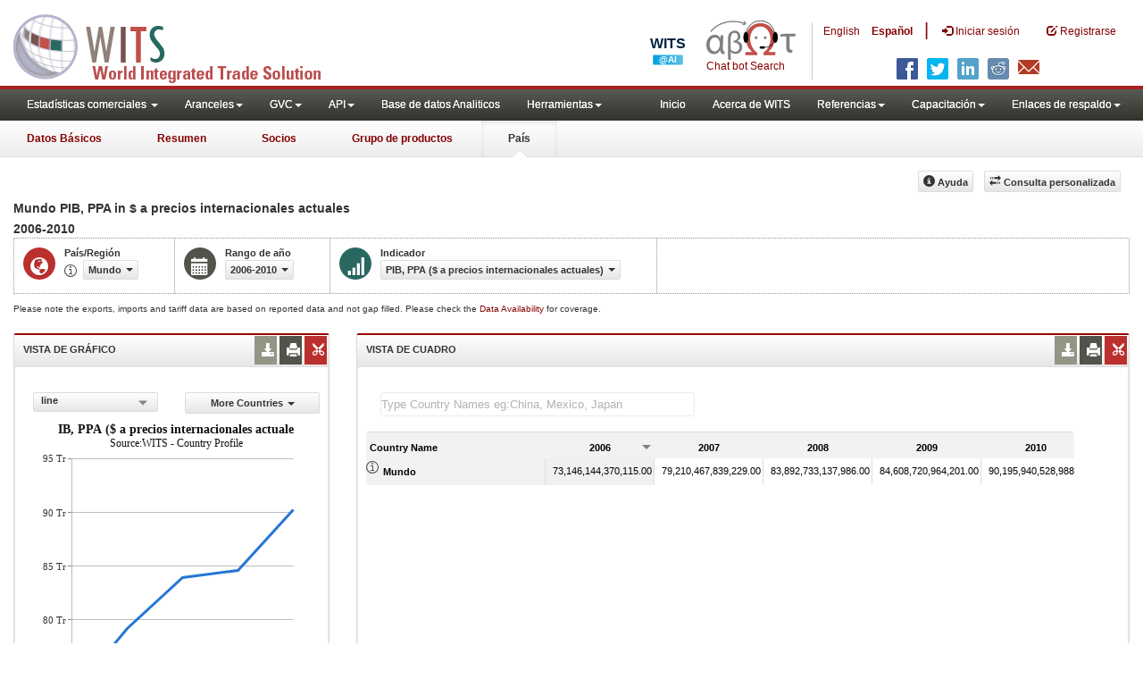

--- FILE ---
content_type: text/html; charset=utf-8
request_url: https://wits.worldbank.org/countryprofile/es/country/WLD/startyear/2006/endyear/2010/indicator/NY-GDP-MKTP-PP-CD
body_size: 11575
content:


<!DOCTYPE html>
<html xmlns="http://www.w3.org/1999/xhtml">
<head id="Head1"><title>
	Mundo | PIB, PPA ($ a precios internacionales actuales) | 2006 - 2010 | WITS Datos
</title><meta http-equiv="X-UA-Compatible" content="IE=Edge" /><meta name="viewport" content="target-densitydpi=device-dpi, initial-scale=1.0, user-scalable=no" /><meta name="language" content="Spanish" /><meta http-equiv="content-language" content="es" /><meta name="description" content="World PIB, PPA ($ a precios internacionales actuales) data for years  2006 - 2010" /><meta name="keywords" content="international, merchandise trade, exports value, imports value, Number of trading partners, number of products, top export/import partners, herfindahl- hirschman index, Index of export market penetration,World Growth, Country Growth, Number of tariff agreements, Tariff Maximum and Minimum rate, Simple/Weighted Average tariff, duty free imports, GDP, GNI per capita, Trade Balance, Trade as percentage of GDP" />
    <script src="https://wits.worldbank.org/Scripts/jquery.js"></script>
    <script src="https://wits.worldbank.org/Scripts/jquery-ui.min-1-12-1.js"></script>
    <script src="https://wits.worldbank.org/Scripts/Utilites.js" type="text/javascript"></script>

    <link href="/Styles/bootstrap.css" rel="stylesheet" media="screen" /><link href="/Styles/defaultTheme.css" rel="stylesheet" media="screen" /><link rel="stylesheet" href="/Styles/grid/jqx.base.css" type="text/css" /><link href="/Styles/customStyles.css" rel="stylesheet" media="screen" />
    <!--[if lt IE 8]>
      <link href="../../../../../../../../../Styles/customStylesIE7.css" rel="stylesheet" media="screen" />
    <![endif]-->
    <!-- HTML5 Shim and Respond.js IE8 support of HTML5 elements and media queries -->
    <!-- WARNING: Respond.js doesn't work if you view the page via file:// -->
    <!--[if lt IE 9]>
      <script src="https://oss.maxcdn.com/libs/html5shiv/3.7.0/html5shiv.js"></script>
      <script src="https://oss.maxcdn.com/libs/respond.js/1.4.2/respond.min.js"></script>
    <![endif]-->


    <!-- ChatBot include files starts -->

    <link rel="stylesheet" type="text/css" href="/ChatBot/styles/jquery-ui.css" /><link href="/ChatBot/styles/common.css" rel="stylesheet" /><link href="/ChatBot/styles/botchat.css" rel="stylesheet" /><link rel="stylesheet" href="/ChatBot/styles/chatbotCustom.css" />
    <!-- ChatBot include files ends -->


    <!--script type="text/javascript" src="https://wits.worldbank.org/Scripts/jquery.js"></script>
     <script src="https://wits.worldbank.org/Scripts/Jquery-1.12.1-ui.js"></script-->



    <script type="text/javascript">
        if (top.location != location) {
            top.location.href = document.location.href;
        }


    </script>
    <style>
        .jqx-menu-vertical {
            background-color: lightgray !important;
        }
    </style>
    <script src="https://wits.worldbank.org/Scripts/AdobeAnalyticCommonFunction.js" type="text/javascript"></script>
    <script type="text/javascript">
        var wbgData = wbgData || {};
        var appEnvironment = "prod";
        var siteLanguage = "es";
        SetAdobeAnalyticProperties(wbgData, document.title, appEnvironment, siteLanguage);
    </script>
    <script src="https://assets.adobedtm.com/223f6e2cf7c9/3eb6c9b72a93/launch-7bc0cdc67098.min.js" async></script>
    
</head>
<body>
    <!-- chatbot body div starts -->
    <div class="bodyClass">
        <!-- chatbot body div ends -->
        <header role="banner" class="navbar navbar-inverse navbar-fixed-top bs-docs-nav"
            id="bannerStrip">
            <div class="navbar-header">

                <div class="pull-left">
                    <a class="navbar-brand" href="https://wits.worldbank.org/Default.aspx?lang=es" title="logo for World Integrated Trade Solution">WITS</a>
                </div>

                <div class="pull-right">
                     <ul class='multilangMenu'><li class='optMultiLangChatBot'></li><li ><a  title='Click here to view this page in English' href='https://wits.worldbank.org/countryprofile/en/country/WLD/startyear/2006/endyear/2010/indicator/NY-GDP-MKTP-PP-CD'>En</a>&nbsp;&nbsp;&nbsp;&nbsp;</li><li ><a href='javascript:void(0)'>Es</a></li></ul>
                    <button data-target="#topRightNav" data-toggle="collapse" type="button" class="navbar-toggle" id="topRightNavCollapsed">
                        <span class="sr-only">Toggle navigation</span>
                        <span class="glyphicon glyphicon-cog"></span>
                    </button>
                    <button data-target="#navList" data-toggle="collapse" type="button" class="navbar-toggle" id="navListCollapsed">
                        <span class="sr-only">Toggle navigation</span>
                        <span class="icon-bar"></span>
                        <span class="icon-bar"></span>
                        <span class="icon-bar"></span>
                    </button>
                    <ul>
                        
                        <!-- Spanish Search icon -->
                        <li class="optSearchBotEs" aria-label="Bot de búsqueda"></li>
                        
                    </ul>
                    <nav class="collapse navbar-collapse bs-navbar-collapse" role="navigation" id="topRightNav">
                        <ul class="nav navbar-nav" id="topRightLink">
                            <li class='optMultiLangChatBotEs'><span class='spnLogoText'>Chat bot Search</span></li><li class='botSeperatorEs'></li><li class='optMultiLang'><a  title='Click here to view this page in English' href='https://wits.worldbank.org/countryprofile/en/country/WLD/startyear/2006/endyear/2010/indicator/NY-GDP-MKTP-PP-CD'> English</a></li><li class='optMultiLang bold'><a href='javascript:void(0)'>Español</a></li><li class='optMultiLangSaprtr'><a>|</a></li>
                            <li class=""><a href="javascript:void(0)"><span class="glyphicon glyphicon-log-in"></span>
                                <span id="lblLogin">Iniciar sesión</span></a> </li>
                            <li class=""><a href="https://wits.worldbank.org/register.html"><span class="glyphicon glyphicon-edit"></span>
                                <span id="lblRegister">Registrarse</span></a> </li>
                            
                            <!-- Spanish Search icon -->
                            <li class="optSearchBotEs" aria-label="Bot de búsqueda"></li>
                            
                        </ul>
                    </nav>
                    <div class="clearfix"></div>
                    <ul class="shareLinkList pull-right desktop">
                        <li class="facebook"><a title="Facebook" onclick="buildShareURL();" href="javascript:void(0);"></a>
                        </li>
                        <li class="twitter"><a title="Twitter" onclick="buildShareURL();" href="javascript:void(0);"></a>
                        </li>
                        <li class="linkedin"><a title="Linkedin" onclick="buildShareURL();" href="javascript:void(0);"></a>
                        </li>
                        <li class="gPlus"><a title="Google Plus" onclick="buildShareURL();" href="javascript:void(0);"></a>
                        </li>
                        <li class="reddit"><a title="Reddit" onclick="buildShareURL();" href="javascript:void(0);"></a>
                        </li>
                        <li class="stumbleupon"><a title="StumbleUpon" onclick="buildShareURL();" href="javascript:void(0);"></a>
                        </li>
                        <li class="delicious"><a title="Delicious" onclick="buildShareURL();" href="javascript:void(0);"></a>
                        </li>
                        <li class="email"><a title="Email" onclick="buildShareURL();" href="javascript:void(0);"></a>
                        </li>
                    </ul>

                </div>


            </div>
        </header>
        <div id="fixedContent">
            <div id='mainMenuWrapper'><div id='mainMenu'><nav role='navigation' class='collapse navbar-collapse bs-navbar-collapse' id='navList'><ul class='nav navbar-nav'><li class=''><a href='#void' class='dropdown-toggle' data-toggle='dropdown'>Estadísticas comerciales <span class='caret'></span></a><ul class='dropdown-menu'><li><a href='https://wits.worldbank.org/countrystats.aspx?lang=es'>por país</a></li><li><a href='https://wits.worldbank.org/country-indicator.aspx?lang=es'>por Indicador</a></li><li><a href='https://wits.worldbank.org/trade-visualization.aspx?lang=es'>Visualización</a></li><li><a href='https://wits.worldbank.org/datadownload.aspx?lang=es'>Descarga de datos</a></li><li><a href='https://wits.worldbank.org/CountryProfile/Metadata/es/Country/All'>metadatos</a></li><li><a href='https://wits.worldbank.org/countryprofile-dataavailability.aspx?lang=es'>disponibilidad de datos</a></li><li><a href='https://wits.worldbank.org/es/Help/country-summary-help.html'>Ayuda</a></li></ul></li><li class=''><a  class='dropdown-toggle' data-toggle='dropdown'>Aranceles<span class='caret'></span></a><ul class='dropdown-menu'><li class=''><a href='https://wits.worldbank.org/es/gptad.html'>GPTAD</a> </li><li class=''><a href='https://wits.worldbank.org/tariff/trains/country-byhs6product.aspx?lang=es'>TRAINS DE UNCTAD</a> </li></ul></li><li class=''><a  class='dropdown-toggle' data-toggle='dropdown'>GVC<span class='caret'></span></a><ul class='dropdown-menu'><li class=''><a href='https://wits.worldbank.org/gvc/global-value-chains.html'>About GVC</a> </li><li class=''><a href='https://wits.worldbank.org/gvc/gvc-data-visualization.html'>Visualization</a> </li><li class=''><a href='https://wits.worldbank.org/gvc/gvc-indicators-metadata.html'>GVC Indicator Metadata</a> </li><li class=''><a href='https://wits.worldbank.org/gvc/gvc-data-download.html'>GVC Data Download</a> </li></ul></li><li class=''><a  class='dropdown-toggle' data-toggle='dropdown'>API<span class='caret'></span></a><ul class='dropdown-menu'><li class=''><a href='https://wits.worldbank.org/witsapiintro.aspx?lang=es'>API visión de conjunto</a> </li><li class=''><a href='https://wits.worldbank.org/data/public/WITSAPI_UserGuide.pdf' target='_blank'>API documentación</a> </li></ul><li class=''><a href='https://wits.worldbank.org/analyticaldata/analyticaldata.aspx'>Base de datos Analiticos</a> </li><li class=''><a  class='dropdown-toggle' data-toggle='dropdown'>Herramientas<span class='caret'></span></a><ul class='dropdown-menu'><li class=''><a id='compare' href='https://wits.worldbank.org/CountryProfile/en/Compare/Country/WLD/Indicator/MPRT-TRD-VL/partner/WLD/product/Total/region/WLD/show/line'>Comparar países</a> </li><li><a href='https://wits.worldbank.org/es/simulationtool.html'>Herramienta de simulación</a></li></ul></li></li></ul><ul class='nav navbar-nav navbar-right'><li class=''><a href='https://wits.worldbank.org/Default.aspx?lang=es'>Inicio</a> </li><li class=''><a href='https://wits.worldbank.org/es/about_wits.html'>Acerca de WITS</a> </li><li class=''><a  class='dropdown-toggle' data-toggle='dropdown'>Referencias<span class='caret'></span></a><ul class='dropdown-menu'><li><a href='https://wits.worldbank.org/es/methodology.html'>Metodología</a></li><li><a href='https://wits.worldbank.org/es/glossary.html'>Glosario</a></li><li><a href='https://wits.worldbank.org/es/referencedata.html'>Datos de referencia</a></li><li><a href='https://wits.worldbank.org/es/product_concordance.html'>Concordance</a></li><li><a href='https://wits.worldbank.org/es/links.html'>Enlaces</a></li></ul></li><li class=''><a  class='dropdown-toggle' data-toggle='dropdown'>Capacitación<span class='caret'></span></a><ul class='dropdown-menu'><li class=''><a href='https://wits.worldbank.org/es/training.html'>visión general de Formación</a> </li><li class=''><a href='https://wits.worldbank.org/trainingVideos.aspx?lang=es'>Tutoriales en vídeo</a> </li><li class=''><a href='#' onclick='LauncheLearning();'>iniciar aprendizaje electrónico</a> </li></ul></li><li class=''><a  class='dropdown-toggle' data-toggle='dropdown'>Enlaces de respaldo<span class='caret'></span></a><ul class='dropdown-menu'><li><a href='https://wits.worldbank.org/es/didyouknow.html'>¿Sabía que?</a></li><li><a href='https://wits.worldbank.org/es/faqs.html'>Preguntas frecuentes</a></li><li><a href='https://wits.worldbank.org/data/public/WITS_User_Manual.pdf' target='_blank'>WITS manual</a></li><li><a href='https://wits.worldbank.org/wits/wits/witshelp-es/Welcome.htm' target='_blank'>Ayuda</a></li><li><a href='https://wits.worldbank.org/WITS/training/player.html' target='_blank'>Aprendizaje electrónico</a></li></ul></li></ul></nav></div></div><div id='pageHeader'><div class='row'><div id='pageTabs'><div class='tabs'><ul class='nav nav-tabs' id='switchPage'><li id='ataglance'><a title= 'World Exportaciones, importaciones, indicadores de aranceles y comercio de los para ano pasado'   href='https://wits.worldbank.org/countrysnapshot/es/WLD'>Datos Básicos</a></li><li id='summary'><a title= 'World Exportaciones, importaciones, indicadores de aranceles y comercio de los para 2010'   href='https://wits.worldbank.org/CountryProfile/es/Country/WLD/Year/2010/Summary'>Resumen</a></li><li id='partner'><a title= 'World importación Valor del comercio (en miles de US$) entre 2006 y 2010'   href='https://wits.worldbank.org/CountryProfile/es/Country/WLD/StartYear/2006/EndYear/2010/TradeFlow/Import/Partner/ALL/Indicator/MPRT-TRD-VL'>Socios</a></li><li id='product'><a title= 'World importación Valor del comercio (en miles de US$) para Todos los productos entre 2006 y 2010'   href='https://wits.worldbank.org/CountryProfile/es/Country/WLD/StartYear/2006/EndYear/2010/TradeFlow/Import/Indicator/MPRT-TRD-VL/Partner/WLD/Product/Total'>Grupo de productos</a></li><li id='country' class='active'><a title= 'World importación Valor del comercio (en miles de US$) para Todos los productos entre 2006 y 2010'   href='javascript:void'>País</a></li></ul></div></div></div></div>
            <!-- <div id="mainMenuWrapper">
       
           <div id="mainMenu">
                <nav role="navigation" class="collapse navbar-collapse bs-navbar-collapse" id="navList">
                  <ul class="nav navbar-nav">
                     <li class=""><a href="https://wits.worldbank.org/Default.aspx">Home</a> </li>
                     <li class=""><a href="https://wits.worldbank.org/about_wits.html">About WITS</a> </li>
                     <li class="active">
                       <a href="#void" class="dropdown-toggle" data-toggle="dropdown">Trade Stats <span class="caret"></span></a>
                         <ul class="dropdown-menu">
                            <li><a href="https://wits.worldbank.org/countrystats.aspx">By Country</a></li>
                            <li><a href="https://wits.worldbank.org/country-indicator.aspx">By Indicator</a></li>
                            <li><a href="https://wits.worldbank.org/trade-visualization.aspx">Visualization</a></li>
                            <li><a href="https://wits.worldbank.org/CountryProfile/Metadata/Country/All">Metadata</a></li>
                            <li><a href="https://wits.worldbank.org/countryprofile-dataavailability.aspx">Data Availability</a></li>
                            <li class="active"><a href="https://wits.worldbank.org/Help/country-summary-help.html">Help</a></li>
                        </ul>
                     </li>

                       <li class="">
                        <a  class="dropdown-toggle" data-toggle="dropdown">Reference<span class="caret"></span></a>
                        <ul class="dropdown-menu">
                           <li><a href="https://wits.worldbank.org/methodology.html">Methodology</a></li>
                           <li><a href="https://wits.worldbank.org/glossary.html">Glossary</a></li>
                           <li><a href="https://wits.worldbank.org/referencedata.html">Reference Data</a></li>
                           <li><a href="https://wits.worldbank.org/product_concordance.html">Concordances</a></li>
                           <li><a href="https://wits.worldbank.org/links.html">Links</a></li>
                        </ul>
                     </li>
                     <li class=""><a href="https://wits.worldbank.org/training.html">Training</a> </li>
                     <li class=""><a href="https://wits.worldbank.org/gptad.html">GPTAD</a> </li>
                      <li class="">
                         <a  class="dropdown-toggle" data-toggle="dropdown">Support Links<span class="caret"></span></a>
                         <ul class="dropdown-menu">
                           <li><a href="https://wits.worldbank.org/didyouknow.html">Did you know</a></li>
                           <li><a href="https://wits.worldbank.org/faqs.html">FAQ</a></li>
                           <li><a href="http://wits.worldbank.org/data/public/WITS_User_Manual.pdf" target="_blank">WITS manual</a></li>
                           
                           <li><a href="https://wits.worldbank.org/WITS/WITS/WITSHELP/WITSHelp.htm" target="_blank">Help</a></li>
                           <li><a href="http://wits.worldbank.org/WITS/training/player.html" target="_blank">eLearning</a></li>
                        </ul>
                     </li>
                  </ul>
               </nav>
            </div>
        </div>
        
        <div id="pageHeader">
            <div class="row">
                <div id="pageTabs">
                    <div class="tabs">
                        <ul class="nav nav-tabs" id="switchPage">
                            <li><a href="#" onclick="buildURL('AtaGlance');">At a Glance</a></li>
                            <li><a href="#" onclick="buildURL('Summary');">Summary</a></li>
                            <li class=""><a href="#" onclick="buildURL('Partner');">Partner</a></li>
                            <li><a href="#" onclick="buildURL('Product');">Product Group</a></li>
                            <li class="active"><a href="javascript:void(0)">Country</a></li>
                        </ul>
                    </div>
                </div>
            </div>
        </div> -->
            <div id="mainHeading">
                
                <div class="pull-right">
                    <div class="btn-group pull-right" id="goTo">
                        <button class="btn btn-default btn-sm dropdown-toggle" type="button" data-toggle="dropdown">
                            Go To <span class="caret"></span>
                        </button>
                        <ul class="dropdown-menu">
                            <li><a href="#export">Exports</a></li>
                            <li><a href="#import">Imports</a></li>
                            <li><a href="#tradePer">Trade % of GDP MRV</a></li>
                            <li><a href="#trade">Trade</a></li>
                            <li><a href="#tradeIndicators">Trade Indicators</a></li>
                            <li><a href="#tariffIndicators">Tariff</a></li>
                            <li><a href="#developmentIndicators">Developement Indicators</a></li>
                            <li><a href="#topExportWrapper">Top Exports</a></li>
                            <li><a href="#topImportWrapper">Top Imports</a></li>
                            <li><a href="#products">Products</a></li>
                        </ul>
                    </div>
                    &nbsp; &nbsp;
                <div class="btn-group pull-right phone" id="share">
                    <button class="btn btn-default btn-sm dropdown-toggle" type="button" data-toggle="dropdown" title="Share">
                        <span class="glyphicon glyphicon-share"></span><span class="text">Share</span> <span class="caret"></span>
                    </button>
                    <ul class="shareLinkList dropdown-menu">
                        <li class="facebook"><a title="Facebook" onclick="buildShareURL();" href="#">Facebook</a></li>
                        <li class="twitter"><a title="Twitter" onclick="buildShareURL();" href="javascript:void(0);">Twitter</a></li>
                        <li class="linkedin"><a title="Linkedin" onclick="buildShareURL();" href="#">Linkedin</a></li>
                        <li class="gPlus"><a title="Google Plus" onclick="buildShareURL();" href="#">Google Plus</a></li>
                        <li class="reddit"><a title="Reddit" onclick="buildShareURL();" href="#">Reddit</a></li>
                        <li class="stumbleupon"><a title="StumbleUpon" onclick="buildShareURL();" href="#">Stumble Upon</a></li>
                        <li class="delicious"><a title="Delicious" onclick="buildShareURL();" href="#">Delicious</a></li>
                        <li class="email"><a title="Email" onclick="buildShareURL();" href="#">Email</a></li>
                        <li class="whatsapp"><a title="whatsapp" onclick="buildShareURL();" href="#">whatsapp</a></li>
                    </ul>
                </div>
                    &nbsp; &nbsp;
                <button class="btn btn-default btn-sm pull-right " type="button" data-toggle="dropdown"
                    id="customQuery">
                    <span class="glyphicon glyphicon-transfer"></span><span class="text">
                        <span id="btnCustomQuery">Consulta personalizada</span>
                    </span>
                </button>
                    &nbsp; &nbsp;
                <button id="CountryHelp" class="btn btn-default btn-sm   " type="button" title="Help">
                    <span class="glyphicon glyphicon-info-sign"></span><span class="text">
                        <span id="btnHelp">Ayuda</span></span>
                </button>
                    &nbsp; &nbsp;
                </div>
            </div>
        </div>
        <div class="clearfix">
        </div>
        <div id="contentWrapper">
            <div class="loader">
                <span id="lblLoading">Loading...</span>
            </div>
            <div id="pageContent">
                <div class="tabContent" id="partner">
                    <div class="row">
                        <div class="col-md-12">
                            <div class="elements variableHeader">
                                <h1>Mundo PIB, PPA </h1> in $ a precios internacionales actuales</br>2006-2010 
                            </div>
                            <div class="clearfix">
                            </div>
                            <div class="variableContainer" id="partnerVariable">
                                <div class="variableInnerContainer">
                                    <div class="dottedBdrBox countryBox">
                                        <div class="icon iconCountry">
                                            <span class="glyphicon glyphicon-globe"></span>
                                        </div>
                                        <div class="variable">
                                            <div class="variableLabel">
                                                <span id="lblCountryorRegion">País/Región</span>
                                            </div>
                                            <div class="variableValue">
                                                <span id="countryName1" onclick="ShowCountryToolTip(this);" class="glyphicon glyphicon-eye-open ttIcon metadataMain"></span>


                                                <a class="btn btn-default  btn-sm modalTrigger" data-toggle="modal"
                                                    data-target="#changeDropdownModal" id="selectedCountryRegion"><span class="text"></span><span class="caret"></span></a>
                                            </div>
                                        </div>
                                    </div>
                                    <div class="dottedBdrBox yearBox">
                                        <div class="icon iconYear">
                                            <span class="glyphicon glyphicon-calendar"></span>
                                        </div>
                                        <div class="variable">
                                            <div class="variableLabel">
                                                <span id="lblYearOrRange">Rango de año</span></div>
                                            <div class="variableValue">
                                                
                                                <a class="btn btn-default  btn-sm modalTrigger" data-toggle="modal"
                                                    data-target="#changeDropdownModal" id="selectedYear"><span class="text"></span><span
                                                        class="caret"></span></a>
                                            </div>
                                        </div>
                                    </div>

                                    <div class="dottedBdrBox indicatorBox">
                                        <div class="icon iconIndicator">
                                            <span class="glyphicon  glyphicon-signal"></span>
                                        </div>
                                        <div class="variable">
                                            <div class="variableLabel">
                                                <span id="lblIndicator">Indicador</span></div>
                                            <div class="variableValue">
                                                

                                                <a class="btn btn-default  btn-sm modalTrigger" data-toggle="modal"
                                                    data-target="#changeDropdownModal" id="selectedIndicator"><span class="text"></span><span
                                                        class="caret"></span></a>
                                            </div>
                                        </div>
                                    </div>
                                </div>
                            </div>

                            
                        </div>
                    </div>
                    <div class="variableContainer" style="display: table; margin-top: 10px; border: 0px dotted #929685; border-right: 0; width: 100%; font-size: 10px;">
                        Please note the exports, imports and tariff data are based on reported data and not gap filled. Please check the <a title="Country Profile – Data Availability" href="https://wits.worldbank.org/countryprofile-dataavailability.aspx?lang=es">Data Availability </a>for coverage.
                    </div>
                    <div class="row posRel">
                        <div class="col-md-3" id="leftCol">
                            <section id="chartSection">
                                <h4>
                                    <span id="lblSection1Heading">VISTA DE GRÁFICO</span>
                                    
                                    
                                    <ul class="widgettools list-inline list-unstyled">
                                        <!-- <li class="print"><a href="javascript:void(0)"  id="chartPrint"><span class="glyphicon glyphicon-print"></span></a>
                             
                                 
                                 </li> -->
                                        <li class="download">
                                            <a href="javascript:void(0)" class="downloadIcon" id="ChartDownload"><span class="glyphicon glyphicon-download-alt"></span></a>
                                            <div class="toolPopover downloadOptions">
                                                <ul class="list-unstyled options downlaodFormat" id="Ul1">
                                                    <li class="png" id="savePng"><a href="#" data-customlink="fd:countrytimeseries:es:png" data-text="countrytimeseries"><span class="text">PNG</span></a></li>
                                                    <li class="divider"></li>
                                                    <li class="jpg" id="saveJpeg"><a href="#" data-customlink="fd:countrytimeseries:es:jpg" data-text="countrytimeseries"><span class="text">JPEG</span></a></li>

                                                </ul>
                                            </div>
                                        </li>
                                        <li class="print">
                                            <a href="javascript:void(0)" id="ChartPrint" data-customlink="fd:countrytimeserieschart:es:prn" data-text="countrytimeserieschart"><span class="glyphicon glyphicon-print"></span></a>
                                            <!--<div class="toolPopover printOptions">
                                          <ul class="list-unstyled options">
                                             <li><input type="radio" name="printOption"  id="Radio1"/><span id="lblbuttonlistPrintAll">imprimir todo</span></li>
                                             <li><input type="radio" name="printOption" id="Radio2" checked='checked'/><span id="lblbuttonlistPrintSelected">impresión seleccionado</span></li>
                                             <li><a class="btn btn-default btn-sm printBtn" href="javascript:void(0)" id="A3"><span id="ReslblbuttonlistPrint">Impresión</span></a></li>
                                          </ul>
                                       </div>-->
                                        </li>
                                        <li class="embedWidget">
                                            <a href="javascript:void(0)" id="Chartembed"><span class="icon-scissors glyphicon"></span></a>
                                            <div class="ChartembedCodeDropDown toolPopover">
                                                <em>
                                                    <span id="lblSection1buttonDrop">Copie y pegue el siguiente código a su sitio web</span>:</em>
                                                <textarea rows="100" cols="50" class="alignLeft" id="TxtChartEmbededURL"></textarea>
                                            </div>
                                        </li>

                                    </ul>
                                </h4>
                                <div class="content">
                                    <div style="display: none">
                                        <div class="pull-left" id="SelectedvaluesDiv4chart">
                                            
                                        </div>
                                    </div>

                                    <div class="row">
                                        <div class="col-md-6">
                                            <div class="pull-right btn btn-default btn-sm" id="dropDownSeries"></div>
                                        </div>
                                        <div class="col-md-6">

                                            <a href="javascript:void" id="showHideLink" class="btn btn-default dropdown-toggle btn-sm">
                                                <span id="lblMoreCountries">More Countries</span><span class="caret"></span></a>
                                            <div id="jqxListBoxForChart"></div>
                                        </div>
                                    </div>
                                    <div class="clearfix"></div>
                                    
                                    <div id="productImportChart"></div>
                                    <!--<div>Tradevalues in Thousand USD. Source:WITS</div>-->
                                </div>
                            </section>
                        </div>
                        <div class="col-md-9" id="rightCol">
                            <div class="row">
                                <div class="col-md-12" id="productInfo">
                                    <section id="products">
                                        <h4>
                                            <span id="lblSection2Heading">VISTA DE CUADRO</span>
                                            <div style="display: none">
                                                <div id="Title"></div>
                                            </div>
                                            
                                            

                                            <ul class="widgettools list-inline list-unstyled">

                                                <li class="download">
                                                    <a href="javascript:void(0)" class="downloadIcon" id="DataDownload"><span class="glyphicon glyphicon-download-alt"></span></a>
                                                    <div class="toolPopover downloadOptions">
                                                        <ul class="list-unstyled options downlaodFormat" id="dropDownFileFormat">
                                                            <li class="excel"><a href="#" data-customlink="fd:countrytimeseries:es:xlsx" data-text="countrytimeseries"><span class="icon"></span><span class="text">
                                                                <span id="lblbuttonlistExcel1">Excel</span></span></a></li>
                                                            
                                                        </ul>
                                                    </div>
                                                </li>
                                                <li class="print"><a href="javascript:void(0)" id="DataPrint" data-customlink="fd:countrytimeseries:es:prn" data-text="countrytimeseries"><span class="glyphicon glyphicon-print"></span></a>
                                                    <div class="toolPopover printOptions">
                                                        <ul class="list-unstyled options">
                                                            <li>
                                                                <input type="radio" name="printOption" id="All" /><span id="lblbuttonlistPrintAll1">imprimir todo</span></li>
                                                            <li>
                                                                <input type="radio" name="printOption" id="Selected" checked='checked' /><span id="lblbuttonlistPrintSelected1">impresión seleccionado</span></li>
                                                            <li><a class="btn btn-default btn-sm printBtn" href="javascript:void(0)" id="DataPrintBtn">
                                                                <span id="ReslblbuttonlistPrint1">Impresión</span></a></li>
                                                        </ul>
                                                    </div>

                                                </li>
                                                <li class="embedWidget"><a href="javascript:void(0)" id="Dataembed"><span class="icon-scissors glyphicon"></span></a>
                                                    <div class="toolPopover embedOptions">
                                                        <input type="checkbox" id="ChkMetadata" checked /><span id="lblWidgetIncludeMetadta">incluir metadatos</span>.  
                                            <hr />
                                                        <input type="checkbox" id="ChkTopItems" />
                                                        <span id="lblWidgetShowTop">Mostrar los mejor</span><input type="text" id="TxtTopItems" onkeydown="return IsNumber();" onkeyup="return NumberOnly();" maxlength="4" style="width: 35px;" value="5" disabled />
                                                        <span id="lblWidgetRecords">records</span>.  
                                          <hr />
                                                        <em>
                                                            <span id="ReslblSection1buttonDrop1">Copie y pegue el siguiente código a su sitio web</span>:</em>
                                                        <textarea rows="100" cols="50" class="alignLeft" id="TxtEmbededURL"></textarea>
                                                    </div>

                                                </li>
                                            </ul>
                                        </h4>
                                        <div class="content">
                                            <div class="pull-left" id="SelectedvaluesDiv" style="display: none;">
                                                
                                                <div class="pull-left" id="jqxCountry-GridFilter"></div>
                                            </div>

                                            
                                            <div class="clearfix"><span id="CompareItemsDiv"></span>&nbsp;&nbsp;<input type="text" id="input" /></div>
                                            <br />
                                            <div class="clearfix"></div>
                                            <div id="jqx-Partner">
                                                <div id="jqx-PartnerGrid">
                                                </div>
                                            </div>
                                            <div class="clearfix"></div>
                                            <!-- <div class="alert mT15">
                                   <br /> Tradevalues in Thousand USD. Source:WITS
                                 </div>-->
                                        </div>
                                    </section>
                                </div>
                            </div>
                        </div>
                        <div class="curtain">
                        </div>
                    </div>
                </div>
            </div>
            <footer id="footerStrip">
                <ul class="list-inline" id="footerLinks">
                    <li><a href="https://wits.worldbank.org/about_wits.html">
                        <span id="lblAbout">Acerca de</span>
                    </a></li>
                    <li class="divider">.</li>
                    <li><a href="https://wits.worldbank.org/contactwits.html">
                        <span id="lblContact">Contacto</span>
                    </a></li>
                    <li class="divider">.</li>
                    <li><a href="https://wits.worldbank.org/faqs.html#Databases">
                        <span id="lblUsageConditions">Condiciones de uso</span></a></li>
                    <li class="divider">.</li>
                    <li><a href="https://www.worldbank.org/en/about/legal" target="_blank">
                        <span id="lblLegal">Aspectos legales</span></a></li>
                    <li class="divider">.</li>
                    <li><a href="https://wits.worldbank.org/dataproviders.html">
                        <span id="lblDataPRoviders">Proveedores de datos</span></a></li>
                    <li class="divider">.</li>
                    <li id="Pagerefresh">
                        <span id="lblPageRefreshed">Actualizar página</span>
                        : Jan-17-2026 04:26 ET</li>
                </ul>
                <ul class="list-inline" id="orgPartners">
                    <span id="lblPartners">Asociados</span>
                    <li id="itcsmalllogo"><a href="http://www.intracen.org/" title="International Trade Center" target="blank">ITC</a></li>
                    <li class="divider">.</li>
                    <li id="unctad"><a href="http://unctad.org/en/Pages/Home.aspx" title="United Nations Conference on Trade and Development " target="blank">UNCTAD</a></li>
                    <li class="divider">.</li>
                    <li id="unstats"><a href="http://unstats.un.org/unsd/default.htm" title="United Nations Statistical Commission" target="blank">UNSTATS</a></li>
                    <li class="divider">.</li>
                    <li id="wto"><a href="http://www.wto.org/" title="World Trade Organization" target="blank">World Trade Organization</a></li>
                    <li class="divider">.</li>
                    <li id="wb"><a href="http://www.worldbank.org" title="World Bank" target="blank">World Bank</a></li>
                </ul>
            </footer>
            <div class="chatBotDiv"></div>
        </div>
        <div class="toolTipContent">
        </div>
        <div class="modal fade" id="changeDropdownModal" tabindex="-1" role="dialog" aria-labelledby="myModalLabel"
            aria-hidden="true">
        </div>
        <div id="gdp-meta-data" style="top: 200px; bottom: 400px; left: 400px; right: 400px;">
        </div>
        <!-- chatbot body div starts -->
    </div>
    <!-- chatbot body div ends -->
    <script type="text/javascript" src="https://wits.worldbank.org/Scripts/bootstrap.js"></script>

    <script type="text/javascript" src="https://wits.worldbank.org/Scripts/grid/jqx-all.js"></script>

</body>

</html>
<script src="https://wits.worldbank.org/Scripts/Country-Timeseries-New.js" type="text/javascript"></script>
<script src="https://wits.worldbank.org/Scripts/countries-Hash-es.js" type="text/javascript"></script>
<script src="https://wits.worldbank.org/Scripts/Partner-Hash-es.js" type="text/javascript"></script>
<script src="https://wits.worldbank.org/Scripts/country-years.js" type="text/javascript"></script>
<script src="https://wits.worldbank.org/Scripts/SelectionVariables-esData.js" type="text/javascript"></script>
<script src="https://wits.worldbank.org/Scripts/Metadata-es.js" type="text/javascript"></script>

<script type="text/javascript">


    var ShowMetadata = function (row, column, value) {

        var value1 = value.replace(/ /g, "").replace(/,/g, "").replace(/\./g, "").replace(/\)/g, "").replace(/\(/g, "");
        value1 = value1.replace("&", "-and-");
        //alert(value1);
        var rows = $('#jqx-PartnerGrid').jqxGrid('getdisplayrows');
        //alert(rows[row].RTooltipID );
        var eyeIcon = "<span class='glyphicon glyphicon-eye-open ttIcon' onclick='showToolTip(this); return false;' id='E-" + value1 + "'></span> ";   //gk
        // var eyeIcon = "<span class='glyphicon glyphicon-eye-open ttIcon' id='E-" + value1  + "'></span> ";

        if (value.indexOf('#') != -1) {
            value = value.substring(0, value.indexOf('#'));
        }
        var format = { onclick: 'showToolTip(this); return false;' };
        var html = $.jqx.dataFormat.formatlink(value, format);

        //return html;
        eyeIcon = eyeIcon + "" + value;
        return eyeIcon;

    }


    var gblProdColIndex = 0
    var columnrenderer2 = function (value) {
        var value1 = value.replace(/ /g, "").replace(/,/g, "").replace(/\./g, "").replace(/\)/g, "").replace(/\(/g, "").replace(/\%/g, "").replace(/\$/g, "");
        var a = "<span class='glyphicon glyphicon-eye-open ttIcon' onclick='event.stopPropagation();showToolTip(this);' id='" + gblProdColIndex + "-" + value1 + "'></span> ";
        var b = "<span>" + value + "</span>";
        gblProdColIndex = gblProdColIndex + 1;
        return (a + b);

    }



    function navigate2Product(hlparterName) {
        //alert($(hlparterName).text());

        //alert(htCountry.getKey4ItemText($(hlparterName).text()));
        var url = "https://wits.worldbank.org/CountryProfile/Country/WLD/Year/2006-2010/TradeFlow/Import/Partner/" + htPartner.getKey4ItemText($(hlparterName).text().trim()) + "/Product/All-Groups";
        window.location.assign(url);
    }



    SelectedReporter = "WLD";
    SelectedReporterName = "Mundo";
    SelectedYear = "2006-2010";
    SelectedStartyear = "2006";
    SelectedEndyear = "2010";
    SelectedTradeFlow = "Import";
    SelectedIndicatorCode = "NY-GDP-MKTP-PP-CD";
    SelectedIndicatorName = "PIB, PPA ($ a precios internacionales actuales)";
    var PrvSelectedTradeFlow = "Import";
    SelectedGridFilter = "";
    var Svrpath = "https://wits.worldbank.org/";
    var strView = "indicatorView";

    var strLanguage = "es";

    // function loadGridData() {
          var partnerData = new Array(); 
var RCountryName =  ["Mundo"];
var R2006 =  ["73146144370115,8"];
var R2007 =  ["79210467839229,9"];
var R2008 =  ["83892733137986,4"];
var R2009 =  ["84608720964201,1"];
var R2010 =  ["90195940528988,1"];
var RTooltipID =  ["519"];
for (var i = 0; i < 1; i++) { var row = {};row["RCountryName"] = RCountryName[i];
row["R2006"] = R2006[i];
row["R2007"] = R2007[i];
row["R2008"] = R2008[i];
row["R2009"] = R2009[i];
row["R2010"] = R2010[i];
row["RTooltipID"] = RTooltipID[i];
 partnerData[i] = row; }  var partnerSource =   { localdata: partnerData, datatype:  "array", datafields: [ { name: 'RCountryName'},
{ name: 'R2006', type: 'float'},
{ name: 'R2007', type: 'float'},
{ name: 'R2008', type: 'float'},
{ name: 'R2009', type: 'float'},
{ name: 'R2010', type: 'float'},
{ name: 'RTooltipID', type: 'float'},
 ],};
var dataAdapter = new $.jqx.dataAdapter(partnerSource, { downloadComplete: function (partnerData, status, xhr) { }, loadComplete: function (partnerData) { }, loadError: function (xhr, status, error) { } });$("#jqx-PartnerGrid").jqxGrid( { width: $("#jqx-Partner").width() , height: 400, source: dataAdapter, theme: '', sortable: true, pageable: false, altrows: true, columnsheight: 30, rowsheight: 30, columnsresize: true, columnsreorder: true, columns: [{ text:'Country Name', datafield:'RCountryName', minwidth: 200, pinned: true, cellsalign: 'left', cellsrenderer: ShowMetadata,  classname: 'metadataCell' },
{ text:'2006', datafield:'R2006', minwidth: 90, cellsalign: 'right', align: 'center',cellsformat: 'F2', },
{ text:'2007', datafield:'R2007', minwidth: 90, cellsalign: 'right', align: 'center',cellsformat: 'F2', },
{ text:'2008', datafield:'R2008', minwidth: 90, cellsalign: 'right', align: 'center',cellsformat: 'F2', },
{ text:'2009', datafield:'R2009', minwidth: 90, cellsalign: 'right', align: 'center',cellsformat: 'F2', },
{ text:'2010', datafield:'R2010', minwidth: 90, cellsalign: 'right', align: 'center',cellsformat: 'F2', },
{ text:'TooltipID', datafield:'RTooltipID', minwidth: 140, cellsalign: 'right', align: 'center',hidden:true },
] }); var listSource = [
{ label:'R2006', value:'R2006' },{ label:'R2007', value:'R2007' },{ label:'R2008', value:'R2008' },{ label:'R2009', value:'R2009' },{ label:'R2010', value:'R2010' },{ label:'RTooltipID', value:'RTooltipID' } ];;

    // }

    //    window.addEventListener("offline", function(e) {alert("offline");});
    //window.addEventListener("online", function(e) {alert("online");});
    //window.onload = init();
    //function init()
    //{
    //window.addEventListener("offline", function(e) { alert("offline");});

    //window.addEventListener("online", function(e) { alert("online");});
    //}
</script>





<script src="https://wits.worldbank.org/ChatBot/scripts/vue.js"></script>
<script src="https://wits.worldbank.org/ChatBot/scripts/witsBotchat-0.11.4.js"></script>
<script src="https://wits.worldbank.org/ChatBot/scripts/chatbotCustom.js"></script>




<script src="https://wits.worldbank.org/Scripts/LoadDropdowns.js" type="text/javascript"></script>
<script src="https://wits.worldbank.org/Scripts/Offlinetrack.js" type="text/javascript"></script>
<script type="text/javascript">
    var _offlineURL = "/countryprofile/es/country/WLD/startyear/2006/endyear/2010/indicator/NY-GDP-MKTP-PP-CD";
    var _IP = "3.19.68.6";

    var printcols = document.getElementById("All");
</script>

